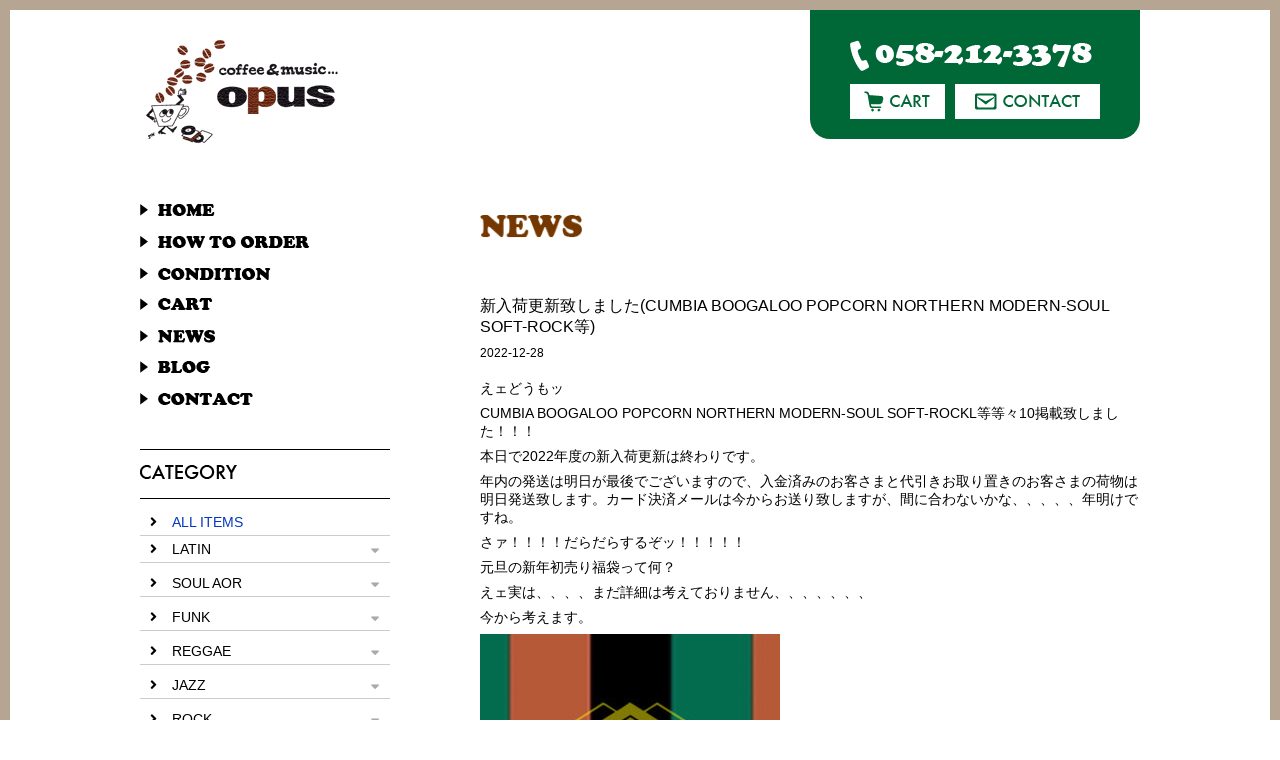

--- FILE ---
content_type: text/html; charset=UTF-8
request_url: https://opusrec.com/news/8270.html
body_size: 9166
content:
<!doctype html>
<html><head>
<meta charset="UTF-8">
<meta name="viewport" content="width=device-width,initial-scale=1.0,minimum-scale=1.0" />
<meta name="description" content="0000000">
<title>新入荷更新致しました(CUMBIA BOOGALOO POPCORN NORTHERN MODERN-SOUL SOFT-ROCK等) | opus（オーパス）JAZZ, EURO JAZZ, FRENCH, BRAZIL, SOFT ROCK, RARE GROOVEなどを扱うレコード通販店</title>
<link href="https://opusrec.com/wp-content/themes/opus/style.css?1027" rel="stylesheet" type="text/css" />
<link href="css/drawer.min.css" rel="stylesheet" type="text/css">
<link rel="stylesheet" href="https://use.fontawesome.com/releases/v5.6.3/css/all.css" integrity="sha384-UHRtZLI+pbxtHCWp1t77Bi1L4ZtiqrqD80Kn4Z8NTSRyMA2Fd33n5dQ8lWUE00s/" crossorigin="anonymous">
<link href="css/blog.css" rel="stylesheet" type="text/css">
<script src="js/jquery-3.2.1.min.js"></script>
<script src="js/drawer.min.js"></script>
<script src="https://cdnjs.cloudflare.com/ajax/libs/iScroll/5.2.0/iscroll-infinite.min.js"></script>
<script language="JavaScript" type="text/javascript" src="js/jquery.matchHeight.js"></script>
<script language="JavaScript" type="text/javascript" src="js/audio.min.js"></script>
<script>
	$(function(){
		$('.accordion p').click(function(){//.accordion1の中のp要素がクリックされたら
			//クリックされた.accordion1の中のp要素に隣接するul要素が開いたり閉じたりする。
			$(this).next('ul').slideToggle();
		});
		$('.matchHeight').matchHeight();
	});
	audiojs.events.ready(function() {
		var as = audiojs.createAll();
	});
</script>
<script>
		$(document).ready(function() {
			 $('.drawer').drawer();
		});
</script>
<meta name='robots' content='max-image-preview:large' />
	<style>img:is([sizes="auto" i], [sizes^="auto," i]) { contain-intrinsic-size: 3000px 1500px }</style>
	<link rel='dns-prefetch' href='//stats.wp.com' />
<link rel="alternate" type="application/rss+xml" title="opus（オーパス）JAZZ, EURO JAZZ, FRENCH, BRAZIL, SOFT ROCK, RARE GROOVEなどを扱うレコード通販店 &raquo; 新入荷更新致しました(CUMBIA BOOGALOO POPCORN NORTHERN MODERN-SOUL SOFT-ROCK等) のコメントのフィード" href="https://opusrec.com/news/8270.html/feed" />
<script type="text/javascript">
/* <![CDATA[ */
window._wpemojiSettings = {"baseUrl":"https:\/\/s.w.org\/images\/core\/emoji\/16.0.1\/72x72\/","ext":".png","svgUrl":"https:\/\/s.w.org\/images\/core\/emoji\/16.0.1\/svg\/","svgExt":".svg","source":{"concatemoji":"https:\/\/opusrec.com\/wp-includes\/js\/wp-emoji-release.min.js?ver=6.8.3"}};
/*! This file is auto-generated */
!function(s,n){var o,i,e;function c(e){try{var t={supportTests:e,timestamp:(new Date).valueOf()};sessionStorage.setItem(o,JSON.stringify(t))}catch(e){}}function p(e,t,n){e.clearRect(0,0,e.canvas.width,e.canvas.height),e.fillText(t,0,0);var t=new Uint32Array(e.getImageData(0,0,e.canvas.width,e.canvas.height).data),a=(e.clearRect(0,0,e.canvas.width,e.canvas.height),e.fillText(n,0,0),new Uint32Array(e.getImageData(0,0,e.canvas.width,e.canvas.height).data));return t.every(function(e,t){return e===a[t]})}function u(e,t){e.clearRect(0,0,e.canvas.width,e.canvas.height),e.fillText(t,0,0);for(var n=e.getImageData(16,16,1,1),a=0;a<n.data.length;a++)if(0!==n.data[a])return!1;return!0}function f(e,t,n,a){switch(t){case"flag":return n(e,"\ud83c\udff3\ufe0f\u200d\u26a7\ufe0f","\ud83c\udff3\ufe0f\u200b\u26a7\ufe0f")?!1:!n(e,"\ud83c\udde8\ud83c\uddf6","\ud83c\udde8\u200b\ud83c\uddf6")&&!n(e,"\ud83c\udff4\udb40\udc67\udb40\udc62\udb40\udc65\udb40\udc6e\udb40\udc67\udb40\udc7f","\ud83c\udff4\u200b\udb40\udc67\u200b\udb40\udc62\u200b\udb40\udc65\u200b\udb40\udc6e\u200b\udb40\udc67\u200b\udb40\udc7f");case"emoji":return!a(e,"\ud83e\udedf")}return!1}function g(e,t,n,a){var r="undefined"!=typeof WorkerGlobalScope&&self instanceof WorkerGlobalScope?new OffscreenCanvas(300,150):s.createElement("canvas"),o=r.getContext("2d",{willReadFrequently:!0}),i=(o.textBaseline="top",o.font="600 32px Arial",{});return e.forEach(function(e){i[e]=t(o,e,n,a)}),i}function t(e){var t=s.createElement("script");t.src=e,t.defer=!0,s.head.appendChild(t)}"undefined"!=typeof Promise&&(o="wpEmojiSettingsSupports",i=["flag","emoji"],n.supports={everything:!0,everythingExceptFlag:!0},e=new Promise(function(e){s.addEventListener("DOMContentLoaded",e,{once:!0})}),new Promise(function(t){var n=function(){try{var e=JSON.parse(sessionStorage.getItem(o));if("object"==typeof e&&"number"==typeof e.timestamp&&(new Date).valueOf()<e.timestamp+604800&&"object"==typeof e.supportTests)return e.supportTests}catch(e){}return null}();if(!n){if("undefined"!=typeof Worker&&"undefined"!=typeof OffscreenCanvas&&"undefined"!=typeof URL&&URL.createObjectURL&&"undefined"!=typeof Blob)try{var e="postMessage("+g.toString()+"("+[JSON.stringify(i),f.toString(),p.toString(),u.toString()].join(",")+"));",a=new Blob([e],{type:"text/javascript"}),r=new Worker(URL.createObjectURL(a),{name:"wpTestEmojiSupports"});return void(r.onmessage=function(e){c(n=e.data),r.terminate(),t(n)})}catch(e){}c(n=g(i,f,p,u))}t(n)}).then(function(e){for(var t in e)n.supports[t]=e[t],n.supports.everything=n.supports.everything&&n.supports[t],"flag"!==t&&(n.supports.everythingExceptFlag=n.supports.everythingExceptFlag&&n.supports[t]);n.supports.everythingExceptFlag=n.supports.everythingExceptFlag&&!n.supports.flag,n.DOMReady=!1,n.readyCallback=function(){n.DOMReady=!0}}).then(function(){return e}).then(function(){var e;n.supports.everything||(n.readyCallback(),(e=n.source||{}).concatemoji?t(e.concatemoji):e.wpemoji&&e.twemoji&&(t(e.twemoji),t(e.wpemoji)))}))}((window,document),window._wpemojiSettings);
/* ]]> */
</script>
<style id='wp-emoji-styles-inline-css' type='text/css'>

	img.wp-smiley, img.emoji {
		display: inline !important;
		border: none !important;
		box-shadow: none !important;
		height: 1em !important;
		width: 1em !important;
		margin: 0 0.07em !important;
		vertical-align: -0.1em !important;
		background: none !important;
		padding: 0 !important;
	}
</style>
<link rel='stylesheet' id='wp-block-library-css' href='https://opusrec.com/wp-includes/css/dist/block-library/style.min.css?ver=6.8.3' type='text/css' media='all' />
<style id='classic-theme-styles-inline-css' type='text/css'>
/*! This file is auto-generated */
.wp-block-button__link{color:#fff;background-color:#32373c;border-radius:9999px;box-shadow:none;text-decoration:none;padding:calc(.667em + 2px) calc(1.333em + 2px);font-size:1.125em}.wp-block-file__button{background:#32373c;color:#fff;text-decoration:none}
</style>
<link rel='stylesheet' id='mediaelement-css' href='https://opusrec.com/wp-includes/js/mediaelement/mediaelementplayer-legacy.min.css?ver=4.2.17' type='text/css' media='all' />
<link rel='stylesheet' id='wp-mediaelement-css' href='https://opusrec.com/wp-includes/js/mediaelement/wp-mediaelement.min.css?ver=6.8.3' type='text/css' media='all' />
<style id='jetpack-sharing-buttons-style-inline-css' type='text/css'>
.jetpack-sharing-buttons__services-list{display:flex;flex-direction:row;flex-wrap:wrap;gap:0;list-style-type:none;margin:5px;padding:0}.jetpack-sharing-buttons__services-list.has-small-icon-size{font-size:12px}.jetpack-sharing-buttons__services-list.has-normal-icon-size{font-size:16px}.jetpack-sharing-buttons__services-list.has-large-icon-size{font-size:24px}.jetpack-sharing-buttons__services-list.has-huge-icon-size{font-size:36px}@media print{.jetpack-sharing-buttons__services-list{display:none!important}}.editor-styles-wrapper .wp-block-jetpack-sharing-buttons{gap:0;padding-inline-start:0}ul.jetpack-sharing-buttons__services-list.has-background{padding:1.25em 2.375em}
</style>
<style id='global-styles-inline-css' type='text/css'>
:root{--wp--preset--aspect-ratio--square: 1;--wp--preset--aspect-ratio--4-3: 4/3;--wp--preset--aspect-ratio--3-4: 3/4;--wp--preset--aspect-ratio--3-2: 3/2;--wp--preset--aspect-ratio--2-3: 2/3;--wp--preset--aspect-ratio--16-9: 16/9;--wp--preset--aspect-ratio--9-16: 9/16;--wp--preset--color--black: #000000;--wp--preset--color--cyan-bluish-gray: #abb8c3;--wp--preset--color--white: #ffffff;--wp--preset--color--pale-pink: #f78da7;--wp--preset--color--vivid-red: #cf2e2e;--wp--preset--color--luminous-vivid-orange: #ff6900;--wp--preset--color--luminous-vivid-amber: #fcb900;--wp--preset--color--light-green-cyan: #7bdcb5;--wp--preset--color--vivid-green-cyan: #00d084;--wp--preset--color--pale-cyan-blue: #8ed1fc;--wp--preset--color--vivid-cyan-blue: #0693e3;--wp--preset--color--vivid-purple: #9b51e0;--wp--preset--gradient--vivid-cyan-blue-to-vivid-purple: linear-gradient(135deg,rgba(6,147,227,1) 0%,rgb(155,81,224) 100%);--wp--preset--gradient--light-green-cyan-to-vivid-green-cyan: linear-gradient(135deg,rgb(122,220,180) 0%,rgb(0,208,130) 100%);--wp--preset--gradient--luminous-vivid-amber-to-luminous-vivid-orange: linear-gradient(135deg,rgba(252,185,0,1) 0%,rgba(255,105,0,1) 100%);--wp--preset--gradient--luminous-vivid-orange-to-vivid-red: linear-gradient(135deg,rgba(255,105,0,1) 0%,rgb(207,46,46) 100%);--wp--preset--gradient--very-light-gray-to-cyan-bluish-gray: linear-gradient(135deg,rgb(238,238,238) 0%,rgb(169,184,195) 100%);--wp--preset--gradient--cool-to-warm-spectrum: linear-gradient(135deg,rgb(74,234,220) 0%,rgb(151,120,209) 20%,rgb(207,42,186) 40%,rgb(238,44,130) 60%,rgb(251,105,98) 80%,rgb(254,248,76) 100%);--wp--preset--gradient--blush-light-purple: linear-gradient(135deg,rgb(255,206,236) 0%,rgb(152,150,240) 100%);--wp--preset--gradient--blush-bordeaux: linear-gradient(135deg,rgb(254,205,165) 0%,rgb(254,45,45) 50%,rgb(107,0,62) 100%);--wp--preset--gradient--luminous-dusk: linear-gradient(135deg,rgb(255,203,112) 0%,rgb(199,81,192) 50%,rgb(65,88,208) 100%);--wp--preset--gradient--pale-ocean: linear-gradient(135deg,rgb(255,245,203) 0%,rgb(182,227,212) 50%,rgb(51,167,181) 100%);--wp--preset--gradient--electric-grass: linear-gradient(135deg,rgb(202,248,128) 0%,rgb(113,206,126) 100%);--wp--preset--gradient--midnight: linear-gradient(135deg,rgb(2,3,129) 0%,rgb(40,116,252) 100%);--wp--preset--font-size--small: 13px;--wp--preset--font-size--medium: 20px;--wp--preset--font-size--large: 36px;--wp--preset--font-size--x-large: 42px;--wp--preset--spacing--20: 0.44rem;--wp--preset--spacing--30: 0.67rem;--wp--preset--spacing--40: 1rem;--wp--preset--spacing--50: 1.5rem;--wp--preset--spacing--60: 2.25rem;--wp--preset--spacing--70: 3.38rem;--wp--preset--spacing--80: 5.06rem;--wp--preset--shadow--natural: 6px 6px 9px rgba(0, 0, 0, 0.2);--wp--preset--shadow--deep: 12px 12px 50px rgba(0, 0, 0, 0.4);--wp--preset--shadow--sharp: 6px 6px 0px rgba(0, 0, 0, 0.2);--wp--preset--shadow--outlined: 6px 6px 0px -3px rgba(255, 255, 255, 1), 6px 6px rgba(0, 0, 0, 1);--wp--preset--shadow--crisp: 6px 6px 0px rgba(0, 0, 0, 1);}:where(.is-layout-flex){gap: 0.5em;}:where(.is-layout-grid){gap: 0.5em;}body .is-layout-flex{display: flex;}.is-layout-flex{flex-wrap: wrap;align-items: center;}.is-layout-flex > :is(*, div){margin: 0;}body .is-layout-grid{display: grid;}.is-layout-grid > :is(*, div){margin: 0;}:where(.wp-block-columns.is-layout-flex){gap: 2em;}:where(.wp-block-columns.is-layout-grid){gap: 2em;}:where(.wp-block-post-template.is-layout-flex){gap: 1.25em;}:where(.wp-block-post-template.is-layout-grid){gap: 1.25em;}.has-black-color{color: var(--wp--preset--color--black) !important;}.has-cyan-bluish-gray-color{color: var(--wp--preset--color--cyan-bluish-gray) !important;}.has-white-color{color: var(--wp--preset--color--white) !important;}.has-pale-pink-color{color: var(--wp--preset--color--pale-pink) !important;}.has-vivid-red-color{color: var(--wp--preset--color--vivid-red) !important;}.has-luminous-vivid-orange-color{color: var(--wp--preset--color--luminous-vivid-orange) !important;}.has-luminous-vivid-amber-color{color: var(--wp--preset--color--luminous-vivid-amber) !important;}.has-light-green-cyan-color{color: var(--wp--preset--color--light-green-cyan) !important;}.has-vivid-green-cyan-color{color: var(--wp--preset--color--vivid-green-cyan) !important;}.has-pale-cyan-blue-color{color: var(--wp--preset--color--pale-cyan-blue) !important;}.has-vivid-cyan-blue-color{color: var(--wp--preset--color--vivid-cyan-blue) !important;}.has-vivid-purple-color{color: var(--wp--preset--color--vivid-purple) !important;}.has-black-background-color{background-color: var(--wp--preset--color--black) !important;}.has-cyan-bluish-gray-background-color{background-color: var(--wp--preset--color--cyan-bluish-gray) !important;}.has-white-background-color{background-color: var(--wp--preset--color--white) !important;}.has-pale-pink-background-color{background-color: var(--wp--preset--color--pale-pink) !important;}.has-vivid-red-background-color{background-color: var(--wp--preset--color--vivid-red) !important;}.has-luminous-vivid-orange-background-color{background-color: var(--wp--preset--color--luminous-vivid-orange) !important;}.has-luminous-vivid-amber-background-color{background-color: var(--wp--preset--color--luminous-vivid-amber) !important;}.has-light-green-cyan-background-color{background-color: var(--wp--preset--color--light-green-cyan) !important;}.has-vivid-green-cyan-background-color{background-color: var(--wp--preset--color--vivid-green-cyan) !important;}.has-pale-cyan-blue-background-color{background-color: var(--wp--preset--color--pale-cyan-blue) !important;}.has-vivid-cyan-blue-background-color{background-color: var(--wp--preset--color--vivid-cyan-blue) !important;}.has-vivid-purple-background-color{background-color: var(--wp--preset--color--vivid-purple) !important;}.has-black-border-color{border-color: var(--wp--preset--color--black) !important;}.has-cyan-bluish-gray-border-color{border-color: var(--wp--preset--color--cyan-bluish-gray) !important;}.has-white-border-color{border-color: var(--wp--preset--color--white) !important;}.has-pale-pink-border-color{border-color: var(--wp--preset--color--pale-pink) !important;}.has-vivid-red-border-color{border-color: var(--wp--preset--color--vivid-red) !important;}.has-luminous-vivid-orange-border-color{border-color: var(--wp--preset--color--luminous-vivid-orange) !important;}.has-luminous-vivid-amber-border-color{border-color: var(--wp--preset--color--luminous-vivid-amber) !important;}.has-light-green-cyan-border-color{border-color: var(--wp--preset--color--light-green-cyan) !important;}.has-vivid-green-cyan-border-color{border-color: var(--wp--preset--color--vivid-green-cyan) !important;}.has-pale-cyan-blue-border-color{border-color: var(--wp--preset--color--pale-cyan-blue) !important;}.has-vivid-cyan-blue-border-color{border-color: var(--wp--preset--color--vivid-cyan-blue) !important;}.has-vivid-purple-border-color{border-color: var(--wp--preset--color--vivid-purple) !important;}.has-vivid-cyan-blue-to-vivid-purple-gradient-background{background: var(--wp--preset--gradient--vivid-cyan-blue-to-vivid-purple) !important;}.has-light-green-cyan-to-vivid-green-cyan-gradient-background{background: var(--wp--preset--gradient--light-green-cyan-to-vivid-green-cyan) !important;}.has-luminous-vivid-amber-to-luminous-vivid-orange-gradient-background{background: var(--wp--preset--gradient--luminous-vivid-amber-to-luminous-vivid-orange) !important;}.has-luminous-vivid-orange-to-vivid-red-gradient-background{background: var(--wp--preset--gradient--luminous-vivid-orange-to-vivid-red) !important;}.has-very-light-gray-to-cyan-bluish-gray-gradient-background{background: var(--wp--preset--gradient--very-light-gray-to-cyan-bluish-gray) !important;}.has-cool-to-warm-spectrum-gradient-background{background: var(--wp--preset--gradient--cool-to-warm-spectrum) !important;}.has-blush-light-purple-gradient-background{background: var(--wp--preset--gradient--blush-light-purple) !important;}.has-blush-bordeaux-gradient-background{background: var(--wp--preset--gradient--blush-bordeaux) !important;}.has-luminous-dusk-gradient-background{background: var(--wp--preset--gradient--luminous-dusk) !important;}.has-pale-ocean-gradient-background{background: var(--wp--preset--gradient--pale-ocean) !important;}.has-electric-grass-gradient-background{background: var(--wp--preset--gradient--electric-grass) !important;}.has-midnight-gradient-background{background: var(--wp--preset--gradient--midnight) !important;}.has-small-font-size{font-size: var(--wp--preset--font-size--small) !important;}.has-medium-font-size{font-size: var(--wp--preset--font-size--medium) !important;}.has-large-font-size{font-size: var(--wp--preset--font-size--large) !important;}.has-x-large-font-size{font-size: var(--wp--preset--font-size--x-large) !important;}
:where(.wp-block-post-template.is-layout-flex){gap: 1.25em;}:where(.wp-block-post-template.is-layout-grid){gap: 1.25em;}
:where(.wp-block-columns.is-layout-flex){gap: 2em;}:where(.wp-block-columns.is-layout-grid){gap: 2em;}
:root :where(.wp-block-pullquote){font-size: 1.5em;line-height: 1.6;}
</style>
<link rel='stylesheet' id='jquery.lightbox.min.css-css' href='https://opusrec.com/wp-content/plugins/wp-jquery-lightbox/lightboxes/wp-jquery-lightbox/styles/lightbox.min.css?ver=2.3.4' type='text/css' media='all' />
<link rel='stylesheet' id='jqlb-overrides-css' href='https://opusrec.com/wp-content/plugins/wp-jquery-lightbox/lightboxes/wp-jquery-lightbox/styles/overrides.css?ver=2.3.4' type='text/css' media='all' />
<style id='jqlb-overrides-inline-css' type='text/css'>

			#outerImageContainer {
				box-shadow: 0 0 4px 2px rgba(0,0,0,.2);
			}
			#imageContainer{
				padding: 6px;
			}
			#imageDataContainer {
				box-shadow: none;
				z-index: auto;
			}
			#prevArrow,
			#nextArrow{
				background-color: rgba(255,255,255,.7;
				color: #000000;
			}
</style>
<script type="text/javascript" src="https://opusrec.com/wp-includes/js/jquery/jquery.min.js?ver=3.7.1" id="jquery-core-js"></script>
<script type="text/javascript" src="https://opusrec.com/wp-includes/js/jquery/jquery-migrate.min.js?ver=3.4.1" id="jquery-migrate-js"></script>
<link rel="https://api.w.org/" href="https://opusrec.com/wp-json/" /><link rel="alternate" title="JSON" type="application/json" href="https://opusrec.com/wp-json/wp/v2/posts/8270" /><link rel="EditURI" type="application/rsd+xml" title="RSD" href="https://opusrec.com/xmlrpc.php?rsd" />
<meta name="generator" content="WordPress 6.8.3" />
<link rel="canonical" href="https://opusrec.com/news/8270.html" />
<link rel='shortlink' href='https://opusrec.com/?p=8270' />
<link rel="alternate" title="oEmbed (JSON)" type="application/json+oembed" href="https://opusrec.com/wp-json/oembed/1.0/embed?url=https%3A%2F%2Fopusrec.com%2Fnews%2F8270.html" />
<link rel="alternate" title="oEmbed (XML)" type="text/xml+oembed" href="https://opusrec.com/wp-json/oembed/1.0/embed?url=https%3A%2F%2Fopusrec.com%2Fnews%2F8270.html&#038;format=xml" />
	<style>img#wpstats{display:none}</style>
		</head>

<body class="drawer drawer--top">
<div id="wrapper">
<header>
<img src="img/header/tel.png" width="242" height="31" class="tel">
<div class="btn">
<a href="JavaScript:window.open('about:blank', 'cartwindow', 'width=600,height=400,scrollbars=yes,resizable=yes,status=yes');window.document.forms['Frm_catrCheck'].submit()"><img src="img/header/btn-cart.jpg" alt="カート" width="95" height="35" class="btncart"></a>
<a href="/contact"><img src="img/header/btn-contact.jpg" alt="お問い合わせ" width="145" height="35"></a>
<form name="Frm_catrCheck" method="post" action="https://opusrec.com/cart/" target="cartwindow">
          <input type="hidden" name="next" value="cart">
        </form>
</div><!--/.btn-->
</header>

<!--＝＝＝＝＝＝＝＝＝＝＝＝＝＝＝スマホメニュー-->
<div class="pcnone">
<h1><a href="/"><img src="img/sidemenu/logo.jpg" alt="opus（オーパス）" width="220" height="110"></a></h1>
        <button type="button" class="drawer-toggle drawer-hamburger">
        <span class="sr-only">toggle navigation</span>
        <span class="drawer-hamburger-icon"></span>
        <p>MENU</p>
        </button>
                <nav class="drawer-nav accordion" style="overflow-y: scroll;">
                        <ul class="drawer-menu">
                                <li><a href="/">HOME</a></li>
                                <li><a href="/howtoorder">HOW TO ORDER</a></li>
                                <li><a href="/condition">CONDITION</a></li>
                                <li><a href="JavaScript:window.open('about:blank', 'cartwindow', 'width=600,height=400,scrollbars=yes,resizable=yes,status=yes');window.document.forms['Frm_catrCheck'].submit()">CART</a></li>
                                <li><a href="/category/news">NEWS</a></li>
                                <li><a href="/category/diary">BLOG</a></li>
                                <li><a href="/contact">CONTACT</a></li>
                        </ul>
                                
                        <ul class="accordion">
                        <li class="main"><a href="/kekka/">ALL ITEMS</a></li>
					<li>
	<p class="ac1">LATIN</p>
	<ul class="inner">
	<li><a href="/kekka/?in_category_id[]=2&in_category_id[]=3&in_category_id[]=4&in_category_id[]=5&in_category_id[]=6&in_category_id[]=7&in_cate_kensaku=or&in_submit=search">ALL ITEMS</a></li>
	<li><a href="/category_2.html">cumbia/pachanga</a></li>
	<li><a href="/category_3.html">samba/bossanova</a></li>
	<li><a href="/category_4.html">mambo/cha-cha</a></li>
	<li><a href="/category_5.html">salsa/boogaloo</a></li>
	<li><a href="/category_6.html">gipsy/spanish</a></li>
	<li><a href="/category_7.html">exotic/arabian</a></li>
	</ul>
</li>
<li>
	<p class="ac1">SOUL AOR</p>
	<ul class="inner">
	<li><a href="/kekka/?in_category_id[]=9&in_category_id[]=10&in_category_id[]=11&in_category_id[]=12&in_category_id[]=34&in_cate_kensaku=or&in_submit=search">ALL ITEMS</a></li>
	<li><a href="/category_9.html">northern</a></li>
	<li><a href="/category_10.html">modern</a></li>
	<li><a href="/category_11.html">boogie/disco</a></li>
	<li><a href="/category_12.html">latin</a></li>
	<li><a href="/category_34.html">funk</a></li>
	</ul>
</li>
<li>
	<p class="ac1">FUNK</p>
	<ul class="inner">
	<li><a href="/kekka/?in_category_id[]=13&in_category_id[]=14&in_category_id[]=15&in_category_id[]=16&in_category_id[]=35&in_cate_kensaku=or&in_submit=search">ALL ITEMS</a></li>
	<li><a href="/category_13.html">jazz</a></li>
	<li><a href="/category_14.html">afro</a></li>
	<li><a href="/category_15.html">latin</a></li>
	<li><a href="/category_16.html">caribbean</a></li>
	<li><a href="/category_35.html">soul</a></li>
	</ul>
</li>
<li>
	<p class="ac1">REGGAE</p>
	<ul class="inner">
	<li><a href="/kekka/?in_category_id[]=17&in_category_id[]=18&in_category_id[]=19&in_cate_kensaku=or&in_submit=search">ALL ITEMS</a></li>
	<li><a href="/category_17.html">calypso/ska</a></li>
	<li><a href="/category_18.html">caribbean-soul</a></li>
	<li><a href="/category_19.html">dub</a></li>
	</ul>
</li>
<li>
	<p class="ac1">JAZZ</p>
	<ul class="inner">
	<li><a href="/kekka/?in_category_id[]=8&in_category_id[]=20&in_category_id[]=21&in_category_id[]=22&in_category_id[]=23&in_category_id[]=24&in_cate_kensaku=or&in_submit=search">ALL ITEMS</a></li>
	<li><a href="/category_8.html">popcorn/r&b/doowop</a></li>
	<li><a href="/category_20.html">50s-60s</a></li>
	<li><a href="/category_21.html">70s-80s</a></li>
	<li><a href="/category_22.html">easy-listening</a></li>
	<li><a href="/category_23.html">latin-jazz</a></li>
	<li><a href="/category_24.html">funk/fusion</a></li>
	</ul>
</li>
<li>
	<p class="ac1">ROCK</p>
	<ul class="inner">
	<li><a href="/kekka/?in_category_id[]=25&in_category_id[]=26&in_category_id[]=27&in_category_id[]=28&in_category_id[]=29&in_category_id[]=30&in_category_id[]=36&in_cate_kensaku=or&in_submit=search">ALL ITEMS</a></li>
	<li><a href="/category_25.html">garage-surf</a></li>
	<li><a href="/category_26.html">r&r/rockabilly</a></li>
	<li><a href="/category_27.html">pop/soft-rock</a></li>
	<li><a href="/category_28.html">folk/ssw</a></li>
	<li><a href="/category_29.html">new-wave</a></li>
	<li><a href="/category_30.html">mixture/punk</a></li>
	<li><a href="/category_36.html">funk</a></li>
	</ul>
</li>
<li>
	<p class="ac1">DANCE HIPHOP</p>
	<ul class="inner">
	<li><a href="/kekka/?in_category_id[]=31&in_category_id[]=32&in_category_id[]=33&in_cate_kensaku=or&in_submit=search">ALL ITEMS</a></li>
	<li><a href="/category_31.html">HIPHOP</a></li>
	<li><a href="/category_32.html">90s-00s</a></li>
	<li><a href="/category_33.html">00s-</a></li>
	</ul>
</li>
                        <!--<li>
                                <p class="ac1">LATIN</p>
                                <ul class="inner">
                                <li><a href="/kekka/">item01</a></li>
                                <li><a href="/kekka/">item02</a></li>
                                <li><a href="/kekka/">item03</a></li>
                        </li>-->
                </ul><!--/.accordion-->
                </nav>
</div><!--/.pcnone-->
<div id="sidemenu">
<h1><a href="/"><img src="img/sidemenu/logo.jpg" alt="opus（オーパス）" width="220" height="110"></a></h1>
        <nav>
                <ul>
                        <li><a href="/"><img src="img/sidemenu/nav-home.jpg" alt="トップページ" width="75" height="14"></a></li>
                        <li><a href="/howtoorder"><img src="img/sidemenu/nav-howtoorder.jpg" alt="注文方法" width="170" height="14"></a></li>
                        <li><a href="/condition"><img src="img/sidemenu/nav-condition.jpg" alt="コンディション" width="131" height="13"></a></li>
                        <li><a href="JavaScript:window.open('about:blank', 'cartwindow', 'width=600,height=400,scrollbars=yes,resizable=yes,status=yes');window.document.forms['Frm_catrCheck'].submit()"><img src="img/sidemenu/nav-cart.jpg" alt="カート" width="73" height="13"></a></li>
                        <li><a href="/category/news"><img src="img/sidemenu/nav-news.jpg" alt="お知らせ" width="76" height="14"></a></li>
                        <li><a href="/category/diary"><img src="img/sidemenu/nav-blog.jpg" alt="ブログ" width="71" height="13"></a></li>
                        <li><a href="/contact"><img src="img/sidemenu/nav-contact.jpg" alt="お問い合わせ" width="113" height="14"></a></li>
                </ul>
        </nav>
        
        <div id="category">
                <div class="head"><img src="img/sidemenu/category.jpg" alt="カテゴリー" width="97" height="15"></div>
                
                <ul class="accordion">
                        <li class="main"><a href="/kekka/">ALL ITEMS</a></li>
					<li>
	<p class="ac1">LATIN</p>
	<ul class="inner">
	<li><a href="/kekka/?in_category_id[]=2&in_category_id[]=3&in_category_id[]=4&in_category_id[]=5&in_category_id[]=6&in_category_id[]=7&in_cate_kensaku=or&in_submit=search">ALL ITEMS</a></li>
	<li><a href="/category_2.html">cumbia/pachanga</a></li>
	<li><a href="/category_3.html">samba/bossanova</a></li>
	<li><a href="/category_4.html">mambo/cha-cha</a></li>
	<li><a href="/category_5.html">salsa/boogaloo</a></li>
	<li><a href="/category_6.html">gipsy/spanish</a></li>
	<li><a href="/category_7.html">exotic/arabian</a></li>
	</ul>
</li>
<li>
	<p class="ac1">SOUL AOR</p>
	<ul class="inner">
	<li><a href="/kekka/?in_category_id[]=9&in_category_id[]=10&in_category_id[]=11&in_category_id[]=12&in_category_id[]=34&in_cate_kensaku=or&in_submit=search">ALL ITEMS</a></li>
	<li><a href="/category_9.html">northern</a></li>
	<li><a href="/category_10.html">modern</a></li>
	<li><a href="/category_11.html">boogie/disco</a></li>
	<li><a href="/category_12.html">latin</a></li>
	<li><a href="/category_34.html">funk</a></li>
	</ul>
</li>
<li>
	<p class="ac1">FUNK</p>
	<ul class="inner">
	<li><a href="/kekka/?in_category_id[]=13&in_category_id[]=14&in_category_id[]=15&in_category_id[]=16&in_category_id[]=35&in_cate_kensaku=or&in_submit=search">ALL ITEMS</a></li>
	<li><a href="/category_13.html">jazz</a></li>
	<li><a href="/category_14.html">afro</a></li>
	<li><a href="/category_15.html">latin</a></li>
	<li><a href="/category_16.html">caribbean</a></li>
	<li><a href="/category_35.html">soul</a></li>
	</ul>
</li>
<li>
	<p class="ac1">REGGAE</p>
	<ul class="inner">
	<li><a href="/kekka/?in_category_id[]=17&in_category_id[]=18&in_category_id[]=19&in_cate_kensaku=or&in_submit=search">ALL ITEMS</a></li>
	<li><a href="/category_17.html">calypso/ska</a></li>
	<li><a href="/category_18.html">caribbean-soul</a></li>
	<li><a href="/category_19.html">dub</a></li>
	</ul>
</li>
<li>
	<p class="ac1">JAZZ</p>
	<ul class="inner">
	<li><a href="/kekka/?in_category_id[]=8&in_category_id[]=20&in_category_id[]=21&in_category_id[]=22&in_category_id[]=23&in_category_id[]=24&in_cate_kensaku=or&in_submit=search">ALL ITEMS</a></li>
	<li><a href="/category_8.html">popcorn/r&b/doowop</a></li>
	<li><a href="/category_20.html">50s-60s</a></li>
	<li><a href="/category_21.html">70s-80s</a></li>
	<li><a href="/category_22.html">easy-listening</a></li>
	<li><a href="/category_23.html">latin-jazz</a></li>
	<li><a href="/category_24.html">funk/fusion</a></li>
	</ul>
</li>
<li>
	<p class="ac1">ROCK</p>
	<ul class="inner">
	<li><a href="/kekka/?in_category_id[]=25&in_category_id[]=26&in_category_id[]=27&in_category_id[]=28&in_category_id[]=29&in_category_id[]=30&in_category_id[]=36&in_cate_kensaku=or&in_submit=search">ALL ITEMS</a></li>
	<li><a href="/category_25.html">garage-surf</a></li>
	<li><a href="/category_26.html">r&r/rockabilly</a></li>
	<li><a href="/category_27.html">pop/soft-rock</a></li>
	<li><a href="/category_28.html">folk/ssw</a></li>
	<li><a href="/category_29.html">new-wave</a></li>
	<li><a href="/category_30.html">mixture/punk</a></li>
	<li><a href="/category_36.html">funk</a></li>
	</ul>
</li>
<li>
	<p class="ac1">DANCE HIPHOP</p>
	<ul class="inner">
	<li><a href="/kekka/?in_category_id[]=31&in_category_id[]=32&in_category_id[]=33&in_cate_kensaku=or&in_submit=search">ALL ITEMS</a></li>
	<li><a href="/category_31.html">HIPHOP</a></li>
	<li><a href="/category_32.html">90s-00s</a></li>
	<li><a href="/category_33.html">00s-</a></li>
	</ul>
</li>
                </ul><!--/.accordion-->

        </div><!--/#category-->
        


        
        <div id="search">
          <form action="/kekka/" method="post" name="frmkeyword" id="frmkeyword">
            <input name="in_submit" type="hidden" value="検　索">
            <input name="in_keyword" type="search" id="in_keyword" placeholder="キーワードを入力">
            <input id="sbtn1" type="submit" value="検索">
          </form>
        </div>
        
        <div id="sns">
                <a href="https://twitter.com/OPUSrecords" target="_blank"><img src="img/sidemenu/icon-twitter.jpg" alt="opus Twitter" width="50" height="50"></a>
                <a href="https://www.instagram.com/opus_the_world" target="_blank"><img src="img/sidemenu/icon-instagram.jpg" alt="opus Instagram" width="50" height="50"></a>
        </div><!--/#sns-->
</div><!--/#sidemenu--><div id="contents">
<div id="blog">
        <h2><img src="img/blog/h2-news.jpg" alt="NEWS" width="102" height="25"></h2>
                <div class="box">
                                                        <div class="article">
                                        <p class="ttl">新入荷更新致しました(CUMBIA BOOGALOO POPCORN NORTHERN MODERN-SOUL SOFT-ROCK等)</p>
                                        <p class="date">2022-12-28</p>
                                        <div class="txt"><p>えェどうもッ</p>
<p>CUMBIA BOOGALOO POPCORN NORTHERN MODERN-SOUL SOFT-ROCKL等等々10掲載致しました！！！</p>
<p>本日で2022年度の新入荷更新は終わりです。</p>
<p>年内の発送は明日が最後でございますので、入金済みのお客さまと代引きお取り置きのお客さまの荷物は明日発送致します。カード決済メールは今からお送り致しますが、間に合わないかな、、、、、年明けですね。</p>
<p>さァ！！！！だらだらするぞッ！！！！！</p>
<p>元旦の新年初売り福袋って何？</p>
<p>えェ実は、、、、まだ詳細は考えておりません、、、、、、、</p>
<p>今から考えます。</p>
<p><img fetchpriority="high" decoding="async" class="alignnone size-medium wp-image-8276" src="https://opusrec.com/wp-content/uploads/2022/12/IMG-5833-300x300.jpg" alt="" width="300" height="300" srcset="https://opusrec.com/wp-content/uploads/2022/12/IMG-5833-300x300.jpg 300w, https://opusrec.com/wp-content/uploads/2022/12/IMG-5833-150x150.jpg 150w, https://opusrec.com/wp-content/uploads/2022/12/IMG-5833-200x200.jpg 200w, https://opusrec.com/wp-content/uploads/2022/12/IMG-5833.jpg 754w" sizes="(max-width: 300px) 100vw, 300px" /></p>
<p><img decoding="async" class="alignnone size-medium wp-image-8274" src="https://opusrec.com/wp-content/uploads/2022/12/IMG-5831-300x300.jpg" alt="" width="300" height="300" srcset="https://opusrec.com/wp-content/uploads/2022/12/IMG-5831-300x300.jpg 300w, https://opusrec.com/wp-content/uploads/2022/12/IMG-5831-150x150.jpg 150w, https://opusrec.com/wp-content/uploads/2022/12/IMG-5831-200x200.jpg 200w, https://opusrec.com/wp-content/uploads/2022/12/IMG-5831.jpg 754w" sizes="(max-width: 300px) 100vw, 300px" /></p>
<p><img decoding="async" class="alignnone size-medium wp-image-8275" src="https://opusrec.com/wp-content/uploads/2022/12/IMG-5832-300x300.jpg" alt="" width="300" height="300" srcset="https://opusrec.com/wp-content/uploads/2022/12/IMG-5832-300x300.jpg 300w, https://opusrec.com/wp-content/uploads/2022/12/IMG-5832-150x150.jpg 150w, https://opusrec.com/wp-content/uploads/2022/12/IMG-5832-200x200.jpg 200w, https://opusrec.com/wp-content/uploads/2022/12/IMG-5832.jpg 754w" sizes="(max-width: 300px) 100vw, 300px" /></p>
</div>
                                </div><!--/.article-->
                                        
                <div class="page">
                        <div class="prev">&lt;&lt; <a href="https://opusrec.com/diary/8131.html" rel="prev">イベント情報12/09(FRI) MUSIC SELECTOR</a></div>
                        <div class="next"><a href="https://opusrec.com/diary/8514.html" rel="next">イベント情報02/03(FRI)</a> &gt;&gt;</div>
                </div><!--/.page-->
        </div><!--/.box-->
</div><!--/#blog-->
</div><!--/#contents-->
<footer>
        <nav>
                <ul>
                        <li><a href="/">ホーム</a></li>
                        <li><a href="/howtoorder">ご注文方法</a></li>
                        <li><a href="/condition">レコードの状態</a></li>
                        <li><a href="JavaScript:window.open('about:blank', 'cartwindow', 'width=600,height=400,scrollbars=yes,resizable=yes,status=yes');window.document.forms['Frm_catrCheck'].submit()">カート</a></li>
                        <li><a href="/category/news">お知らせ</a></li>
                        <li><a href="/category/diary">ブログ</a></li>
                        <li><a href="/contact">お問い合わせ</a></li>
                        <li><a href="/law"> 特定商取引法に関する表記</a></li>
                </ul>
        </nav>
        

        <div id="search">
          <form action="/kekka/" method="post" name="frmkeyword" id="frmkeyword">
            <input name="in_submit" type="hidden" value="検　索">
            <input name="in_keyword" type="search" id="in_keyword" placeholder="キーワードを入力">
            <input id="sbtn1" type="submit" value="検索">
          </form>
        </div>
        <!--<div id="search">
            <form id="form1" action="http://www.opusrec.com/" method="get">
                    <input id="sbox1" type="search" placeholder="キーワードを入力">
                    <input id="sbtn1" type="submit" value="検索">
            </form>
        </div>-->
        
        <div id="sns">
        <div class="snsbox">
                <a href="https://twitter.com/OPUSrecords" target="_blank"><img src="img/sidemenu/icon-twitter.jpg" alt="opus Twitter" width="50" height="50"></a>
                <a href="https://www.instagram.com/opus_the_world" target="_blank"><img src="img/sidemenu/icon-instagram.jpg" alt="opus Instagram" width="50" height="50"></a>
        </div>
        </div><!--/#sns-->

        <!--<div class="sp pcnone">
        <a href="tel:0582123378"><img src="img/header/tel.png" width="242" height="31" class="tel"></a>
		<div class="btn">
		<a href="JavaScript:window.open('about:blank', 'cartwindow', 'width=600,height=400,scrollbars=yes,resizable=yes,status=yes');window.document.forms['Frm_catrCheck'].submit()"><img src="img/header/btn-cart.jpg" alt="カート" width="95" height="35" class="btncart"></a>
		<a href="/contact"><img src="img/header/btn-contact.jpg" alt="お問い合わせ" width="145" height="35"></a>
		</div>
		<p class="copyright">Copyright &copy; 2004 opus All Rights Reserved.</p>
        </div>-->

        
        <div id="ft_sp">
                <div class="pcnone">
                <div class="block"><a href="tel:0582123378"><img src="img/ft_tel.png" width="300" height="300"></a></div>
                <div class="block"><a href="/contact"><img src="img/ft_contact.png" width="300" height="300"></a></div>
                <!--<div class="block"><a href="JavaScript:document.forms['Frm_catrCheck'].submit()"><img src="img/ft_cart.png" width="300" height="300"></a></div>-->
					
				<div class="block"><a href="JavaScript:window.open('about:blank', 'cartwindow', 'width=600,height=400,scrollbars=yes,resizable=yes,status=yes');window.document.forms['Frm_catrCheck'].submit()"><img src="img/ft_cart.png" width="300" height="300"></a></div>
                <br clear="all">
                </div><!--/.pcnone-->
        </div><!--/#ft_sp-->
        
        
	
    	<p class="copyright spnone">Copyright &copy; 2004 opus All Rights Reserved.</p>

</footer>
</div><!--/#wrapper-->
<script type="speculationrules">
{"prefetch":[{"source":"document","where":{"and":[{"href_matches":"\/*"},{"not":{"href_matches":["\/wp-*.php","\/wp-admin\/*","\/wp-content\/uploads\/*","\/wp-content\/*","\/wp-content\/plugins\/*","\/wp-content\/themes\/opus\/*","\/*\\?(.+)"]}},{"not":{"selector_matches":"a[rel~=\"nofollow\"]"}},{"not":{"selector_matches":".no-prefetch, .no-prefetch a"}}]},"eagerness":"conservative"}]}
</script>
<script type="text/javascript" id="jetpack-stats-js-before">
/* <![CDATA[ */
_stq = window._stq || [];
_stq.push([ "view", {"v":"ext","blog":"163265693","post":"8270","tz":"9","srv":"opusrec.com","j":"1:15.4"} ]);
_stq.push([ "clickTrackerInit", "163265693", "8270" ]);
/* ]]> */
</script>
<script type="text/javascript" src="https://stats.wp.com/e-202603.js" id="jetpack-stats-js" defer="defer" data-wp-strategy="defer"></script>
<script type="text/javascript" src="https://opusrec.com/wp-content/plugins/wp-jquery-lightbox/lightboxes/wp-jquery-lightbox/vendor/jquery.touchwipe.min.js?ver=2.3.4" id="wp-jquery-lightbox-swipe-js"></script>
<script type="text/javascript" src="https://opusrec.com/wp-content/plugins/wp-jquery-lightbox/inc/purify.min.js?ver=2.3.4" id="wp-jquery-lightbox-purify-js"></script>
<script type="text/javascript" src="https://opusrec.com/wp-content/plugins/wp-jquery-lightbox/lightboxes/wp-jquery-lightbox/vendor/panzoom.min.js?ver=2.3.4" id="wp-jquery-lightbox-panzoom-js"></script>
<script type="text/javascript" id="wp-jquery-lightbox-js-extra">
/* <![CDATA[ */
var JQLBSettings = {"showTitle":"0","useAltForTitle":"1","showCaption":"0","showNumbers":"0","fitToScreen":"1","resizeSpeed":"400","showDownload":"","navbarOnTop":"","marginSize":"50","mobileMarginSize":"10","slideshowSpeed":"4000","allowPinchZoom":"1","borderSize":"6","borderColor":"#fff","overlayColor":"#fff","overlayOpacity":"0.7","newNavStyle":"1","fixedNav":"1","showInfoBar":"0","prevLinkTitle":"\u524d\u306e\u753b\u50cf","nextLinkTitle":"\u6b21\u306e\u753b\u50cf","closeTitle":"\u30ae\u30e3\u30e9\u30ea\u30fc\u3092\u9589\u3058\u308b","image":"\u753b\u50cf ","of":"\u306e","download":"\u30c0\u30a6\u30f3\u30ed\u30fc\u30c9","pause":"(\u30b9\u30e9\u30a4\u30c9\u30b7\u30e7\u30fc\u3092\u4e00\u6642\u505c\u6b62\u3059\u308b)","play":"(\u30b9\u30e9\u30a4\u30c9\u30b7\u30e7\u30fc\u3092\u518d\u751f\u3059\u308b)"};
/* ]]> */
</script>
<script type="text/javascript" src="https://opusrec.com/wp-content/plugins/wp-jquery-lightbox/lightboxes/wp-jquery-lightbox/jquery.lightbox.js?ver=2.3.4" id="wp-jquery-lightbox-js"></script>
</body>
</html>
